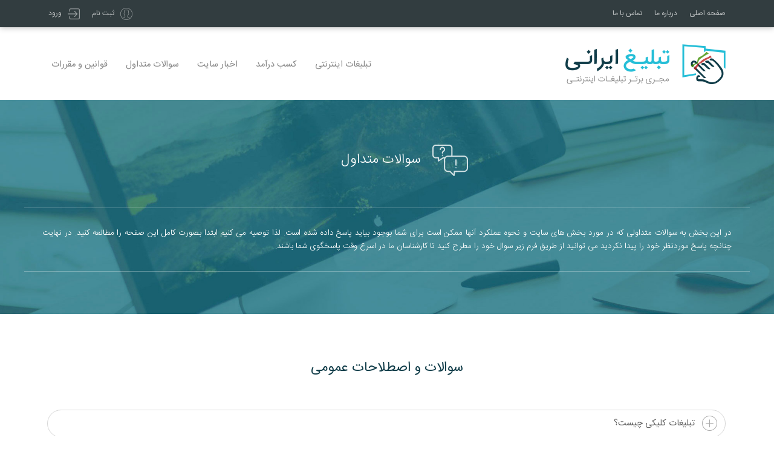

--- FILE ---
content_type: text/html; charset=UTF-8
request_url: https://tabligheirani.ir/faq/
body_size: 7929
content:
<!doctype html>
<html lang="fa">

<head>
	<meta charset="utf-8">
	<meta name="viewport" content="width=device-width, initial-scale=1, maximum-scale=1, user-scalable=no">

	<link rel="stylesheet" href="/css/style-site.css" type="text/css" media="all">

	<script src="/js/jquery.js"></script>
	<script type="text/javascript">
		$(document).ready(function() {

			$(".top-menu-icon").click(function() {
				$(".top-menu-list").slideToggle("slow");
				$(".top-menu-mini-back").toggle();
			});
			$(".top-menu-mini-back").click(function() {
				$(".top-menu-list").slideToggle("slow");
				$(".top-menu-mini-back").toggle();
			});

		});
	</script>
<title>تبلیغ ایرانی | سوالات متداول</title>
<meta name="description" content="پاسخ سوالات شما پیرامون کار با سیستم تبلیغات کلیکی تبلیغ ایرانی در بخش سوالات متداول قرار گرفته است">
<meta name="robots" content="noodp">
<link rel="canonical" href="https://tabligheirani.ir/faq/">
<meta property="og:locale" content="fa_IR">
<meta property="og:type" content="article">
<meta property="og:title" content="تبلیغ ایرانی | سوالات متداول">
<meta property="og:description" content="پاسخ سوالات شما پیرامون کار با سیستم تبلیغات کلیکی تبلیغ ایرانی در بخش سوالات متداول قرار گرفته است">
<meta property="og:url" content="https://tabligheirani.ir/faq/">
<meta property="og:site_name" content="تبلیغ ایرانی">
<meta name="twitter:card" content="summary">
<meta name="twitter:description" content="پاسخ سوالات شما پیرامون کار با سیستم تبلیغات کلیکی تبلیغ ایرانی در بخش سوالات متداول قرار گرفته است">
<meta name="twitter:title" content="تبلیغ ایرانی | سوالات متداول">

<script src="/js/jquery.collapsible.min.js"></script>
<script type="text/javascript">
$(document).ready(function(){
	$('#collapsible1').collapsible('accordion-open', {
		contentOpen: -1
	});
	$('#collapsible2').collapsible('accordion-open', {
		contentOpen: -1
	});
	$('#collapsible3').collapsible('accordion-open', {
		contentOpen: -1
	});
	$('#collapsible4').collapsible('accordion-open', {
		contentOpen: -1
	});
});
</script>

</head>

<body>
<div style="display:none;">
<h1>سوالات متداول</h1>
<h2>مشاوره تخصصی</h2> روش های کسب درآمد <h2>دیجیتال مارکتینگ</h2> با امکان <h2>پاسخ به پرسش های تبلیغاتی</h2>
<h3><b>سوالات و پاسخ ها</b> , <b>ارتباط با ما</b> , <b>کسب درآمد چگونه است</b>  ثبت آگهی جدید</h3> , <h3>پشتیبانی تبلیغات</h3> , <h3><b>تبلیغات کلیکی</b> سوالات و انتقادات خود را برای ما مطرح کنید</h3>
</div>

<div class="top-menu-mini text9">
    <div class="top-menu-icon">سایر بخش ها</div>
    <div class="top-menu-list">
        <a href="/">صفحه اصلی</a>
        <a href="/advertiser">تبلیغات اینترنتی</a>
        <a href="/publisher">کسب درآمد</a>
        <a href="/about">درباره ما</a>
        <a href="/news">اخبار سایت</a>
        <a href="/banners">استاندارد بنرها</a>
        <a href="/faq">سوالات متداول</a>
        <a href="/order">سفارش طراحی</a>
        <a href="/rules">قوانین و مقررات</a>
        <a href="/contact">تماس با ما</a>
                    <a href="/login">ورود</a>
            <a href="/register">ثبت نام</a>
            </div>
</div>
<div class="top-menu-mini-back"></div>

<div class="top-menu">
    <div class="div0">

        <div class="top-menu-c2 text1">
                            <a href="/login" class="top-login">ورود</a>
                <a href="/register" class="top-register">ثبت نام</a>
                    </div>

        <div class="top-menu-c1 text1">
            <a href="/">صفحه اصلی</a>
            <a href="/about">درباره ما</a>
            <a href="/contact">تماس با ما</a>
        </div>

    </div>
</div>

<div class="top-header">
    <div class="div0">

        <div class="top-header-logo"><a href="/"><img src="/images/logo.png" width="285" height="87" border="0" alt="تبلیغ ایرانی"></a></div>
        <div class="menu text2">
            <a href="/advertiser" class="hvr-underline-from-right">تبلیغات اینترنتی</a>
            <a href="/publisher" class="hvr-underline-from-right">کسب درآمد</a>
            <a href="/news" class="hvr-underline-from-right">اخبار سایت</a>
            <a href="/faq" class="hvr-underline-from-right">سوالات متداول</a>
            <a href="/rules" class="hvr-underline-from-right">قوانین و مقررات</a>
        </div>

    </div>
</div>
<div class="mid-image3">
<div class="div0">

<div class="b16-5 text13">سوالات متداول</div>
<div class="b17-1 text14" style="margin-bottom:70px;">
در این بخش به سوالات متداولی که در مورد بخش های سایت و نحوه عملکرد آنها ممکن است برای شما بوجود بیاید پاسخ داده شده است. لذا توصیه می کنیم ابتدا بصورت کامل این صفحه را مطالعه کنید. در نهایت چنانچه پاسخ موردنظر خود را پیدا نکردید می توانید از طریق فرم زیر سوال خود را مطرح کنید تا کارشناسان ما در اسرع وقت پاسخگوی شما باشند.
</div>

</div>
</div>

<div class="content-page">
<div class="div0">

<div class="block-7">
<div class="b1 text3" style="margin:40px 0;">سوالات و اصطلاحات عمومی</div>

<div id="collapsible1">
<div><div class="b-close">تبلیغات کلیکی چیست؟</div></div>
<div class="b22 text4">
تبلیغات کلیکی (PPC) یکی از روش های متداول برای تبلیغات اینترنتی است که در آن هزینه ها بر اساس تعداد کلیک های انجام شده بر روی تبلیغات محاسبه می شود و بابت اجاره جایگاه یا تعداد نمایش هزینه ای برای آگهی دهنده محاسبه نمی شود.
</div>

<div><div class="b-close">منظور از آگهی دهنده و نمایش دهنده چه کسانی هستند؟</div></div>
<div class="b22 text4">
<b>آگهی دهنده</b> ، سازمان یا موسسه یا فردی است که به منظور برند سازی ، بالا بردن ترافیک و جذب مخاطبان سایت ، فروش محصول یا خدمات و ... تمایل دارد اقدام به درج تبلیغ کند. اجرای تبلیغات به روش کلیکی برای آگهی دهنده بسیار موثرتر و به همراه بازخورد بهتر و همچنین با هزینه بسیار کمتر نسبت به سایر روش های تبلیغاتی بنری خواهد بود. ضمنا برای اجرای تبلیغات نیز می توان انعطاف زیادی داشت و تبلیغات را با هدفمندی های خاصی نمایش داد که در سایر روش های تبلیغاتی امکان پذیر نیست.
<br><br>
<b>نمایش دهنده</b> فردی است که مدیریت سایت اینترنتی را بر عهده دارد و بر اساس جایگاه های نمایش تبلیغات در سایت خود اقدام به درج کد نمایش تبلیغات نموده و بر اساس تعداد کلیک های صحیح انجام شده بر روی تبلیغات درآمد مشخصی را کسب می کند. مزایای استفاده از تبلیغات کلیکی برای نمایش دهندگان این هست که تبلیغات متنوع بوده و با هر بار رفرش صفحه بنر های جدیدی به مخاطب سایت نمایش داده شده و علاوه بر افزایش احتمال انجام کلیک های بیشتر ، باعث کسب اعتبار در بین رقبا برای  جذب تبلیغات می گردد. 
</div>

<div><div class="b-close">هدفمندی چیست؟</div></div>
<div class="b22 text4">
هدفمندی یکی از اصول افزایش اثربخشی در تبلیغات است. هر برندی برای تبلیغات خود، قسمتی از بازار را هدف می‌گیرد. اما نکته اصلی این است که تبلیغات دقیقاً در همان بخش از بازار عرضه شود. در تبلیغاتی که با هدف ایجاد یک تاثیر خاص در مخاطب راه‌اندازی می‌شود، مخاطبان وب‌سایت‌های نمایش‌دهنده از خود وب‌سایت اهمیت بیشتری دارند. لذا با اعمال هدفمندی ، از بین همه مخاطبان فقط بخش موردنظر انتخاب خواهند شد.
</div>

<div><div class="b-close">بودجه روزانه چیست؟</div></div>
<div class="b22 text4">
بودجه روزانه در حقیقت همان تعداد کلیک های روزانه هستند که آگهی دهنده بسته به مدت زمان دلخواه برای اجرای تبلیغات آن را تعیین می کند. به عنوان مثال حداقل بودجه روزانه قابل انتخاب 100 کلیک
می تواند باشد بدین معنی که پس از انجام 100 کلیک در روز جاری ، نمایش آگهی متوقف شده و مابقی بودجه آگهی به روز بعد منتقل می شود تا در نهایت کل بودجه به اتمام برسد.
</div>

</div>

</div>

<div class="sp1">
<div class="sp2"></div>
</div>

<div class="block-7">
<div class="b1 text3" style="margin:40px 0;">سوالات مربوط به آگهی دهندگان</div>

<div id="collapsible2">
<div><div class="b-close">برای درج آگهی در شبکه تبلیغ ایرانی چه کاری باید انجام داد؟</div></div>
<div class="b22 text4">
جهت درج آگهی ابتدا باید در سایت عضو شوید. پس از ورود به بخش کاربری در قسمت <b>ثبت آگهی جدید</b> باید مشخصات آگهی خودتون رو شامل بودجه تبلیغ ، نام و فایل های آگهی ارسال کنید. پس از تایید آگهی شما
 توسط بخش فنی ، با توجه به بودجه آگهی ، هزینه موردنظر رو از طریق گزینه <b>شارژ آگهی</b> پرداخت کنید. سپس آگهی شما بصورت خودکار فعال شده و می تونید آگهی خودتون رو از بخش تنظیمات در صفحه لیست آگهی ها مدیریت کنید.
</div>

<div><div class="b-close">قصد درج آگهی در شبکه را دارم. برای هر آگهی چه امکاناتی درنظر گرفته شده است؟</div></div>
<div class="b22 text4">
شما می توانید تبلیغات خود را طبق دسته بندی موضوعی موردنیاز خود بصورت هدفمند 
و در سایت های مرتبط با موضوع فعالیت نمایش دهید. در شبکه تبلیغ ایرانی آسوده 
خاطر خواهید بود کلیک های تکراری و تقلب برای آگهی شما محاسبه نمی شود و شما به 
مشتریان واقعی دست می یابید. گزارش آماری شفاف و دقیقی از تعداد کلیک های 
انجام شده ، بودجه روزانه ، مشخصات بنر های کلیک شده ، سایت های مرجع و ... به تفکیک 
هر آگهی به شما ارائه می شود. همچنین امکان نمایش آگهی در ساعات شبانه روز و روزهای
 هفته به طور خاص نیز تعبیه شده است. این امکان نیز برای شما فراهم شده تا آگهی 
 خود را تنها در سایت های پر بازدید و یا کم بازدید نمایش دهید. می توانید بسته به نیازتان و در زمان های مختلف بودجه روزانه آگهی خود را تغییر دهید. آگهی های شما در ابعاد استاندارد در 6 سایز قابل نمایش است.
</div>

<div><div class="b-close">می خواهم آگهی من فقط در سایت های خبری نمایش داده شود و دیگر سایت ها با موضوعات متفرقه آگهی من را نمایش ندهند. راه حل شما چیست؟</div></div>
<div class="b22 text4">
در شبکه تبلیغ ایرانی سایت ها با توجه به موضوع و زمینه فعالیت دسته بندی شده اند لذا شما به عنوان آگهی دهنده جهت عدم نمایش آگهی های خود در دسته بندی خاص می توانید به بخش تنظیمات آگهی مراجعه کرده و دسته بندی های مورد نظر خود را جهت نمایش در سایت های زیر مجموعه انتخاب کنید.
</div>

<div><div class="b-close">چطور می توانم از درآمد حاصل از سایت های خودم برای نمایش آگهی استفاده کنم؟</div></div>
<div class="b22 text4">
ابتدا آگهی خودتون رو در سایت ثبت کنید . پس از تایید آگهی توسط مدیریت ، در گزینه شارژ آگهی، آگهی خود را از طریق موجودی فعلی شارژ کنید تا آگهی بصورت خودکار فعال شود.
</div>

<div><div class="b-close">امکان ویرایش فایل های بنر آگهی و افزودن بنر های جدید پس از فعال شدن آگهی وجود دارد؟</div></div>
<div class="b22 text4">
بله از بخش تنظیمات آگهی می تونید بنر های جدید خودتون رو آپلود کرده تا پس از تایید بخش فنی در آگهی شما جایگزین شوند.
</div>

<div><div class="b-close">آیا می توان پس از ثبت آگهی جدید برخی امکانات انتخاب شده برای آگهی رو حذف و یا اضافه کنیم؟</div></div>
<div class="b22 text4">
بله در بخش تنظیمات آگهی می تونید برخی مشخصات آگهی شامل بودجه روزانه آگهی ، وضعیت نمایش آگهی ، انتخاب دسته بندی موضوعی نمایش آگهی ، نمایش آگهی در ساعات و روزهای هفته و عدم نمایش در سایت های کم بازدید رو در هر زمان دلخواه ویرایش کرده و سپس هزینه هر کلیک بر اساس امکانات مورد استفاده محاسبه خواهد شد.
</div>

<div><div class="b-close">چطور می توان از صحت انجام کلیک ها مطمئن بود؟</div></div>
<div class="b22 text4">
بواسطه تجربه و تجزیه و تحلیل های آماری طبق الگوریتم های هوش مصنوعی که توسط متخصصان ما اجرا شده است امکان انجام هرگونه تقلب با نظارت های مستمر بخش فنی سایت تقریبا غیر ممکن می باشد.
 همچنین از طریق فعال کردن و پیگیری کدهای مربوط به سرویس آماری گوگل (گوگل آنالیتیک) در بخش تنظیمات آگهی می توانید از صحت و کیفیت کلیک های انجام شده
برای آگهی اطمینان حاصل کنید.  البته این امکان همواره برای شما وجود خواهد داشت که در صورت مشاهده هر گونه مشکل ، گزارش خودتون رو برای ما ارسال کنید تا در صورت تایید ، هزینه 
کسر شده از آگهی به شما بازگردانده شود. </div>

</div>

</div>

<div class="sp1">
<div class="sp2"></div>
</div>

<div class="block-7">
<div class="b1 text3" style="margin:40px 0;">سوالات مربوط به نمایش دهندگان</div>

<div id="collapsible3">
<div><div class="b-close">برای کسب درآمد از طریق شبکه تبلیغ ایرانی چه کاری باید انجام داد؟</div></div>
<div class="b22 text4">
جهت کسب درآمد ابتدا باید در سایت عضو شوید. پس از ورود به بخش کاربری در قسمت <b>ثبت سایت جدید</b> سایت های خودتون رو ثبت کنید . پس از تایید سایت شما می تونید کد نمایش تبلیغات رو دریافت کرده
 و در قالب سایت خودتون در محل مناسب درج کنید. همچنین می تونید جهت تنظیم نحوه نمایش آگهی ها به بخش <b>تنظیمات</b> مراجعه کنید.
</div>

<div><div class="b-close">کد نمایش تبلیغات رو در کجا باید درج کرد؟</div></div>
<div class="b22 text4">
هر قالب سایت یا وبلاگ به شکل خاصی طراحی شده است و معمولا جایگاه های خاصی هم برای نمایش تبلیغات درنظر گرفته شده است. چنانچه شما با زبان های برنامه نویسی مانند html آشنایی دارید
می تونید کد نمایش تبلیغات رو از بخش مربوطه دریافت کرده و در قسمت مشخصی در قالب سایت درج کنید. همچنین چنانچه از طریق پلاگین های سیستم مدیریت محتوا نظیر وردپرس اقدام به درج کد نمایش تبلیغات می کنید
توجه داشته باشید برخی پلاگین ها تغییراتی در کد نمایش تبلیغات ایجاد می کنند که باعث از کار افتادن کد و عدم نمایش تبلیغات می شوند. 
چنین اختلال هایی برخی موارد در سرویس های هاستینگ ابری با تغییر کدهای جاوا اسکریپت نیز ممکن هست بوجود بیاید که در صورت لزوم می تونید از یک برنامه نویس مشورت بگیرید و یا مستقیما با بخش فنی ما در ارتباط باشید.</div>

<div><div class="b-close">چرا برخی سایت ها تایید نمی شوند؟</div></div>
<div class="b22 text4">
با توجه به سیاست های کلی مدیران شبکه جهت افزایش بازخود تبلیغات همه سایت ها مورد تایید نیستند. به عنوان مثال سایت های زیر مورد تایید قرار نمی گیرند :
سایت ها و وبلاگ های بدون محتوا با قالب های نامناسب و غیر فارسی ، سایت های فروش فیلتر شکن ، فروش محصولات و انتشار محتوای جنسی ، چت روم ، لینک باکس ، تبادل بنر ، سیستم های افزایش بازدید و کسب درآمد مشابه فعالیت ، محتوای غیر مجاز نظیر تصاویر مستهجن ، فیلم ها و موسیقی خارجی و غیر مجاز ، سایتها و وبلاگ های کم بازدید .
همچنین جهت بررسی بیشتر می تونید با ارسال پیام در بخش پشتیبانی از علت عدم تایید سایت نیز مطلع بشید تا در صورت لزوم مشکل مربوطه رو رفع کرده و بتونید در شبکه به عنوان نمایش دهنده فعالیت کنید.
</div>

<div><div class="b-close">برخی آگهی ها با موضوع سایت من همخوانی ندارد و نمی خواهم آنها را در سایتم نمایش دهم. راهی هست؟</div></div>
<div class="b22 text4">
بله شما می توانید در قسمت تنظیمات سایت خود آگهی های موردنظر را فیلتر کنید تا این آگهی ها در سایت شما نمایش داده نشود.
</div>

<div><div class="b-close">هیچ آگهی در سایت من نمایش داده نمی شود و تنها در فضای نمایش آگهی نوشته شده "جهت نمایش آگهی ابتدا در بخش تنظیمات سایت، موضوع و زمینه فعالیت سایت خود را مشخص کنید" مشکل کجاست؟</div></div>
<div class="b22 text4">
در شبکه تبلیغ ایرانی آگهی ها در دسته بندی ها و موضوعات گوناگونی هستند و لذا جهت نمایش آگهی ها ابتدا باید در بخش تنظیمات سایت خود دسته بندی موضوعی سایت خود را انتخاب و سپس دکمه ذخیره را بزنید. در غیر این صورت سایت شما دسته بندی نشده و آگهی نمایش داده نمی شود.
</div>

<div><div class="b-close">من چندین وب سایت دارم که می خواهم در آنها کد تبلیغات را درج کنم. آیا برای هر سایت خودم باید کد نمایش جداگانه بگیرم؟</div></div>
<div class="b22 text4">
بله هر سایت یا وبلاگی را که می خواهید از آن درآمد کسب کنید باید ابتدا در قسمت سایت های من ، لینک خود را اضافه کنید تا توسط مدیران شبکه بررسی و سپس به مجموعه سایت ها افزوده گردد. در غیر این صورت استفاده از یک کد برای دیگر سایت ها و وبلاگ ها به نوعی تخلف محسوب شده و کد مورد نظر غیرفعال و حساب شما مسدود می گردد.
</div>

<div><div class="b-close">آیا همه کلیک هایی که بر روی بنرها انجام می شود پذیرفته می شوند؟</div></div>
<div class="b22 text4">
در سیستم تبلیغات کلیکی جهت جلوگیری از برخی سوء استفاده های احتمالی محدودیت هایی در نظر گرفته شده است ، برخی از این موارد عبارتند از : زمانی که یک نفر بر روی یک بنر، دو یا چند بار کلیک کند تنها اولین کلیک آن فرد در هر روز (24 ساعت) در سیستم به عنوان کلیک قابل پرداخت محاسبه می گردد و بقیه کلیک ها تکراری بوده و قابل پرداخت نیستند. همچنین روش هایی جهت جلوگیری از تقلب نیز بصورت پیشرفته در سیستم پیش بینی شده است.
</div>

<div><div class="b-close">درآمد هر کلیک برای سایت های نمایش دهنده چقدر است؟</div></div>
<div class="b22 text4">
در حال حاضر درآمد حاصل از انجام هر کلیک صحیح بصورت پایه برای سایت ها با رتبه الکسا کمتر 500 ایران مبلغ 140 تومان ، سایت ها با رتبه الکسا کمتر از 2,000 ایران مبلغ 100 تومان ، سایت ها با رتبه الکسا کمتر از 5,000 ایران مبلغ 80 تومان و برای سایر سایت ها مبلغ 70 تومان درنظر گرفته می شود. همچنین در صورت استفاده آگهی از انواع هدفمندی ها بابت هر نوع هدفمندی نیز 10 تومان به درآمد سایت افزوده می شود.
</div>

<div><div class="b-close">کلیک های انجام شده امروز در سایت محاسبه نشده و در بخش سایت های من تعداد آنها نمایش داده نمی شود. مشکلی وجود دارد؟</div></div>
<div class="b22 text4">
کلیه کلیک های روز جاری در حال پردازش می باشد و 24 ساعت بعد در حساب شما درج می شود. لذا شما می توانید آمار لحظه ای کلیک های خود را در بخش آمار روزانه هر سایت با گزارش آی پی و تاریخ انجام کلیک و لینک ارجاع دهنده مشاهده کنید (گزارش آماری بصورت کلی در بخش سایت های من با 24 ساعت تاخیر نمایش داده می شود) .
</div>

<div><div class="b-close">واریز درآمدها به چه صورت هست؟</div></div>
<div class="b22 text4">
مجموع مبلغ درآمد سایت های شما در اولین روز هر ماه شمسی بصورت صورتحساب صادر و به موجودی شما افزوده می شود. پس از صدور صورتحساب ماهانه چنانچه مبلغ موجودی شما بیشتر از 50.000 تومان باشد می توانید درخواست واریز خودتون رو از طریق بخش صورتحساب ها ارسال کنید تا طی 24 ساعت در اولین روز کاری بعد واریز به حساب شما انجام شود.
</div>

<div><div class="b-close">در حال حاضر 2 سایت دارم که مجموع درآمد آنها تا کنون 2,560 تومان بوده ولی موجودی من 1,200 تومان نمایش داده می شود. علت چیست؟</div></div>
<div class="b22 text4">
درآمد شما با موجودی شما متفاوت هست. مبلغ درآمدی که در بخش سایت های من به شما نمایش داده می شود صرفا گزارش میزان درآمد سال جاری برای سایت های شماست. 
اما موجودی شما که در بخش امور مالی نمایش داده می شود صورتحساب درآمد ماهانه سایت های شماست .
</div>

</div>

</div>

<div class="sp1">
<div class="sp2"></div>
</div>

<div class="block-7">
<div class="b1 text3" style="margin:40px 0;">سوالات مربوط به امور مالی</div>

<div id="collapsible4">
<div><div class="b-close">موجودی من 7,500 تومان می باشد. از چه زمانی می تونم درخواست واریز به حساب بانکی خودم رو بدم؟</div></div>
<div class="b22 text4">
در حال حاضر حداقل مبلغ قابل برداشت توسط کاربران 20,000 تومان درنظر گرفته شده است یعنی تا زمانیکه موجودی حساب کاربری شما به 50,000 تومان نرسیده باشه نمی تونید درخواست واریز بدید. پس از اینکه موجودی شما به حدنصاب رسید می تونید از طریق بخش صورتحساب ها درخواست واریز خودتون رو برای ما ارسال کنید تا هزینه موردنظر به حساب بانکی شما منتقل بشه. زمانبندی انجام واریز ها نیز در اولین روز کاری بعد از ارسال درخواست شما خواهد بود.
</div>

<div><div class="b-close">شماره شبا چیست و چه کاربردی دارد؟</div></div>
<div class="b22 text4">
شماره شبا ، شناسه بانکی برای شماره حساب های یکپارچه شده در سیستم بانکی کشور است که از طریق آن می توان بدون کارمزد نسبت به انتقال وجه به شماره حساب افراد موردنظر بصورت بین بانکی اقدام کرد. جهت دریافت شماره شبا کافی است به شعب بانک ها و یا وب سایت اینترنتی بانک موردنظر مراجعه کرده و شماره شبا را از روی شماره حساب موردنظر تبدیل کرده و در قسمت تنظیمات کاربری درج کنید.</div>

</div>

</div>

<div class="sp1">
<div class="sp2"></div>
</div>

<div class="block-7">
<div class="b1 text3" style="margin:40px 0;">طرح سوال جدید</div>

<div id="collapsible4">
<div class="b2 text4">
چنانچه پاسخ سوال خود را در بخش بالا پیدا نکردید می توانید از طریق فرم زیر سوال خود را برای ما مطرح کنید تا کارشناسان ما در اسرع وقت پاسخگوی شما باشند.
</div>

</div>

</div>

<form action="/contact" method="post">

<div class="form-block0">
<div class="form-block1 text4">نام و نام خانوادگی</div>
<input type="text" name="Name" class="intext1 intext-icon5" value="" style="text-align:right; direction:rtl; border:1px solid #d6d6d6;">
</div>

<div class="form-block0">
<div class="form-block1 text4">آدرس ایمیل</div>
<input type="text" name="Email" class="intext1 intext-icon7" value="" style="font-family: IRANSansEN,Tahoma; border:1px solid #d6d6d6;">
</div>

<div class="form-block0">
<div class="form-block1 text4">شماره تماس</div>
<input type="text" name="Tel" class="intext1 intext-icon8" value="" maxlength="20" style="border:1px solid #d6d6d6;">
</div>

<div class="form-block0">
<div class="form-block1 text4">موضوع پیام</div>
<input type="text" name="Title" class="intext1 intext-icon6" value="" style="text-align:right; direction:rtl;border:1px solid #d6d6d6;">
</div>

<div class="form-block0">
<div class="form-block1 text4">شرح پیام</div>
<textarea name="Text" class="intext2" style="border:1px solid #d6d6d6;"></textarea>
</div>

<div class="form-block0">
<div class="form-block1 text4">کد امنیتی را وارد کنید</div>
<input type="text" name="SecurityCode" class="intext10 intext-icon6" maxlength="5" style="font-family: IRANSansEN,Tahoma;border:1px solid #d6d6d6;">
<img src="/classes/captcha.php" class="captcha">
</div>

<div class="form-block4" style="padding-bottom:80px;">
<input type="submit" name="submit" class="btn32-in" value="ارسال">
</div>

</form>



</div>
</div>

<div class="footer">
	<div class="div0">

		<div class="block-4 ft3">
			<div class="ft-menu text9">
				<a href="/" class="hvr-underline-from-right2">صفحه اصلی</a>
				<a href="/about" class="hvr-underline-from-right2">درباره ما</a>
				<a href="/news" class="hvr-underline-from-right2">اخبار سایت</a>
				<a href="/rules" class="hvr-underline-from-right2">قوانین و مقررات</a>
				<a href="/contact" class="hvr-underline-from-right2">تماس با ما</a>
			</div>
			<div class="ft-menu text9">
				<a href="/advertiser" class="hvr-underline-from-right2">تبلیغات اینترنتی</a>
				<a href="/publisher" class="hvr-underline-from-right2">کسب درآمد</a>
				<a href="/banners" class="hvr-underline-from-right2">استاندارد بنرها</a>
				<a href="/faq" class="hvr-underline-from-right2">سوالات متداول</a>
				<a href="/order" class="hvr-underline-from-right2">سفارش طراحی</a>
			</div>
		</div>

		<div class="block-4 ft2">
			<div class="b11"></div>
			<div class="b12 text8">
				جهت دریافت تخفیف های ویژه و مقالات آموزشی می توانید در خبرنامه ما عضو شوید :
			</div>
			<form action="/newsletter" method="post">
				<input type="text" name="Email" class="intext3" placeholder="آدرس ایمیل">
				<div style="width:100%; padding:15px 0; float:right;">
					<input type="submit" name="submit" class="btn3-in" value="عضویت در خبرنامه">
				</div>
			</form>
		</div>

		<div class="block-4 ft1">
			<div style="width:100%; float:right; height:20px;"></div>
			<div class="b10"></div>
			<div class="b9 text7" style="line-height:50px;">info@tabligheirani.ir</div>
		</div>

	</div>
</div>

<div class="footer2">
	<div class="div0">

		<div class="block-5"></div>
		<div class="block-6 text10">کلیه حقوق مادی ، معنوی و نرم افزاری این سایت برای <a href="/">تبلیغ ایرانی</a> محفوظ است.<br>
			&copy; 1403 TabligheIrani.ir</div>

	</div>
</div>

<!-- <script type="text/javascript">
var _gaq = _gaq || [];
_gaq.push(['_setAccount', 'UA-9197885-6']);
_gaq.push(['_trackPageview']);
(function(){
	var ga = document.createElement('script'); ga.type = 'text/javascript'; ga.async = true;
	ga.src = ('https:' == document.location.protocol ? 'https://ssl' : 'http://www') + '.google-analytics.com/ga.js';
	var s = document.getElementsByTagName('script')[0]; s.parentNode.insertBefore(ga, s);
})();
</script> -->

</body>

</html>

--- FILE ---
content_type: text/css
request_url: https://tabligheirani.ir/css/style-site.css
body_size: 6190
content:
html {
	height: 100%;
}
body {
	background: #fff;
	margin: 0 0 0 0;
	padding: 0 0 0 0;
	font-family: IRANSans, Tahoma;
	height: 100%;
}
a,
a:hover {
	text-decoration: none; /*-webkit-transition:all 0.3s; -moz-transition:all 0.3s; transition:all 0.3s;*/
}
ul,
li {
	padding: 0px;
	margin: 0px;
}
:focus {
	outline: none !important;
}

@font-face {
	font-family: IRANSans;
	font-style: normal;
	font-weight: normal;
	src: url("../fonts/IRANSansWeb.eot");
	src: url("../fonts/IRANSansWeb.eot?#iefix") format("embedded-opentype"),
		/* IE6-8 */ url("../fonts/IRANSansWeb.woff2") format("woff2"),
		/* FF39+,Chrome36+, Opera24+*/ url("../fonts/IRANSansWeb.woff")
			format("woff"),
		/* FF3.6+, IE9, Chrome6+, Saf5.1+*/ url("../fonts/IRANSansWeb.ttf")
			format("truetype");
}
@font-face {
	font-family: IRANSans;
	font-style: normal;
	font-weight: bold;
	src: url("../fonts/IRANSansWeb_Bold.eot");
	src: url("../fonts/IRANSansWeb_Bold.eot?#iefix") format("embedded-opentype"),
		/* IE6-8 */ url("../fonts/IRANSansWeb_Bold.woff2") format("woff2"),
		/* FF39+,Chrome36+, Opera24+*/ url("../fonts/IRANSansWeb_Bold.woff")
			format("woff"),
		/* FF3.6+, IE9, Chrome6+, Saf5.1+*/ url("../fonts/IRANSansWeb_Bold.ttf")
			format("truetype");
}
@font-face {
	font-family: IRANSans;
	font-style: normal;
	font-weight: 100;
	src: url("../fonts/IRANSansWeb_Light.eot");
	src: url("../fonts/IRANSansWeb_Light.eot?#iefix") format("embedded-opentype"),
		/* IE6-8 */ url("../fonts/IRANSansWeb_Light.woff2") format("woff2"),
		/* FF39+,Chrome36+, Opera24+*/ url("../fonts/IRANSansWeb_Light.woff")
			format("woff"),
		/* FF3.6+, IE9, Chrome6+, Saf5.1+*/ url("../fonts/IRANSansWeb_Light.ttf")
			format("truetype");
}
@font-face {
	font-family: IRANSansEN;
	font-style: normal;
	font-weight: normal;
	src: url("../fonts/IRANSansWeb-en.eot");
	src: url("../fonts/IRANSansWeb-en.eot?#iefix") format("embedded-opentype"),
		/* IE6-8 */ url("../fonts/IRANSansWeb-en.woff2") format("woff2"),
		/* FF39+,Chrome36+, Opera24+*/ url("../fonts/IRANSansWeb-en.woff")
			format("woff"),
		/* FF3.6+, IE9, Chrome6+, Saf5.1+*/ url("../fonts/IRANSansWeb-en.ttf")
			format("truetype");
}

.text1,
.text1 a {
	font-size: 9pt;
	color: rgba(255, 255, 255, 0.7);
}
.text1 a:hover {
	color: rgba(255, 255, 255, 1);
}
.text2,
.text2 a {
	font-size: 11pt;
	color: #888;
}
.text2 a:hover {
	color: #ec6730;
}
.text3 {
	font-size: 17pt;
	color: #113d49;
}
.text4,
.text4 a {
	font-size: 10pt;
	color: #939393;
}
.text4 a:hover {
	font-size: 10pt;
	color: #6e6e6e;
}
.text5 {
	font-size: 11pt;
	color: #6e6e6e;
}
.text6 {
	font-size: 18pt;
	color: #fff;
}
.text60 {
	font-size: 26pt;
	color: #fff;
}
.text7 {
	font-size: 11pt;
	color: #fff;
	font-weight: 100;
}
.text8 {
	font-size: 10pt;
	color: #fff;
	font-weight: 100;
}
.text9,
.text9 a {
	font-size: 10pt;
	color: #fff;
	font-weight: 100;
}
.text9 a:hover {
	color: #ec6730;
}
.text10,
.text10 a {
	font-size: 9pt;
	color: #939393;
	font-weight: 100;
}
.text10 a {
	color: #6e6e6e;
	font-weight: normal;
}
.text10 a:hover {
	color: #000;
	font-weight: normal;
}
.text11,
.text11 a {
	font-size: 14pt;
	color: #25bed7;
	font-weight: 100;
}
.text12,
.text12 a {
	font-size: 10pt;
	color: #ec6730;
}
.text13,
.text13 a {
	font-size: 17pt;
	color: #fff;
	font-weight: 100;
}
.text14,
.text14 a {
	font-size: 10pt;
	color: #fff;
	font-weight: 100;
}
.text15,
.text15 a {
	font-size: 14pt;
	color: #fff;
	font-weight: 100;
}
.text90,
.text90 a {
	font-size: 11pt;
	color: rgba(255, 255, 255, 1);
}
.text90 a:hover {
	color: rgba(255, 255, 255, 0.8);
}

.div0 {
	width: 1200px;
	margin: 0 auto;
}

.top-menu {
	width: 100%;
	height: 45px;
	position: fixed;
	right: 0;
	top: 0;
	margin: 0 0 10px 0;
	z-index: 5;
	background: #323d40;
	-webkit-box-shadow: 0px 0px 10px 0px rgba(0, 0, 0, 0.3);
	-moz-box-shadow: 0px 0px 10px 0px rgba(0, 0, 0, 0.3);
	box-shadow: 0px 0px 10px 0px rgba(0, 0, 0, 0.3);
}
.top-menu-c1 {
	width: auto;
	float: right;
	line-height: 45px;
	padding-right: 30px;
	direction: rtl;
}
.top-menu-c1 a {
	float: right;
	margin: 0 10px;
}
.top-menu-c2 {
	width: auto;
	float: left;
	line-height: 45px;
	padding-left: 30px;
	direction: rtl;
}
.top-login {
	width: auto;
	margin: 0 10px;
	padding: 0 30px 0 0;
	float: left;
	background: url("../images/header-icon-1.png") no-repeat center right;
}
.top-register {
	width: auto;
	margin: 0 10px;
	padding: 0 30px 0 0;
	float: left;
	background: url("../images/header-icon-2.png") no-repeat center right;
}

.top-header {
	width: 100%;
	height: 120px;
	float: right;
	overflow: hidden;
	margin-top: 45px;
}
.top-header-logo {
	width: auto;
	float: right;
	padding: 20px 30px 0 0;
}
.menu {
	width: auto;
	float: left;
	padding: 50px 0 0 30px;
}
.menu a {
	width: auto;
	float: right;
	margin: 0 15px;
	padding: 0 0 7px 0;
}

.top-image {
	width: 100%;
	float: right;
	height: 500px;
	background: url("../images/back1.jpg") no-repeat center;
	background-size: cover;
}
.title-1 {
	width: auto;
	padding: 10px 30px;
	float: right;
	margin: 190px 320px 10px 110px;
	background: rgba(0, 0, 0, 0.3);
	font-size: 30pt;
	color: #fff;
	font-weight: 100;
}
.title-2 {
	width: auto;
	padding: 10px 30px;
	float: left;
	margin: 0 110px 20px 180px;
	background: rgba(0, 0, 0, 0.3);
	font-size: 20pt;
	color: #fff;
	clear: both;
	font-weight: 100;
}

.hvr-underline-from-right {
	display: inline-block;
	vertical-align: middle;
	-webkit-transform: perspective(1px) translateZ(0);
	transform: perspective(1px) translateZ(0);
	box-shadow: 0 0 1px transparent;
	position: relative;
	overflow: hidden;
}
.hvr-underline-from-right:before {
	content: "";
	position: absolute;
	z-index: -1;
	left: 100%;
	right: 0;
	bottom: 0;
	background: #f08559;
	height: 3px;
	-webkit-transition-property: left;
	transition-property: left;
	-webkit-transition-duration: 0.3s;
	transition-duration: 0.3s;
	-webkit-transition-timing-function: ease-out;
	transition-timing-function: ease-out;
}
.hvr-underline-from-right:hover:before,
.hvr-underline-from-right:focus:before,
.hvr-underline-from-right:active:before {
	left: 0;
}

.hvr-underline-from-right2 {
	display: inline-block;
	vertical-align: middle;
	-webkit-transform: perspective(1px) translateZ(0);
	transform: perspective(1px) translateZ(0);
	box-shadow: 0 0 1px transparent;
	position: relative;
	overflow: hidden;
}
.hvr-underline-from-right2:before {
	content: "";
	position: absolute;
	z-index: -1;
	left: 100%;
	right: 20px;
	bottom: 3px;
	background: #b55f3b;
	height: 1px;
	-webkit-transition-property: left;
	transition-property: left;
	-webkit-transition-duration: 0.3s;
	transition-duration: 0.3s;
	-webkit-transition-timing-function: ease-out;
	transition-timing-function: ease-out;
}
.hvr-underline-from-right2:hover:before,
.hvr-underline-from-right2:focus:before,
.hvr-underline-from-right2:active:before {
	left: 0;
	right: 20px;
}

.hvr-underline-from-right3 {
	display: inline-block;
	vertical-align: middle;
	-webkit-transform: perspective(1px) translateZ(0);
	transform: perspective(1px) translateZ(0);
	box-shadow: 0 0 1px transparent;
	position: relative;
	overflow: hidden;
}
.hvr-underline-from-right3:before {
	content: "";
	position: absolute;
	z-index: -1;
	left: 100%;
	right: 0;
	bottom: 0;
	background: rgba(255, 255, 255, 0.5);
	height: 1px;
	-webkit-transition-property: left;
	transition-property: left;
	-webkit-transition-duration: 0.3s;
	transition-duration: 0.3s;
	-webkit-transition-timing-function: ease-out;
	transition-timing-function: ease-out;
}
.hvr-underline-from-right3:hover:before,
.hvr-underline-from-right3:focus:before,
.hvr-underline-from-right3:active:before {
	left: 0;
}

.content-page {
	width: 100%;
	float: right;
}

.block-1 {
	width: 50%;
	float: right;
	padding: 50px 0;
	text-align: center;
}
.block-2 {
	width: calc(50% - 60px);
	float: right;
	padding: 50px 30px 20px 30px;
}
.block-3 {
	width: calc(100% - 60px);
	float: right;
	padding: 50px 30px 20px 30px;
}
.block-4 {
	width: 340px;
	float: right;
	padding: 30px;
	direction: rtl;
}
.block-5 {
	width: 280px;
	height: 90px;
	float: left;
	margin: 0 30px 0 60px;
	background: url("../images/footer-pic.png") no-repeat;
}
.block-6 {
	width: auto;
	float: right;
	margin: 35px 40px 10px 30px;
	direction: rtl;
}
.block-7 {
	width: calc(100% - 60px);
	float: right;
	margin: 30px;
	direction: rtl;
}
.block-8 {
	width: calc(100% - 60px);
	float: right;
	margin: 30px;
	direction: rtl;
}

.b1 {
	width: 100%;
	float: right;
	margin: 20px 0;
	text-align: center;
	direction: rtl;
}
.b2 {
	width: 100%;
	float: right;
	margin: 20px 0;
	text-align: justify;
	direction: rtl;
}
.b3 {
	width: 100%;
	float: right;
	margin: 10px 0 30px 0;
	text-align: justify;
	direction: rtl;
}
.b4 {
	width: calc(100% - 120px);
	float: right;
	margin: 40px 60px;
	direction: rtl;
}
.b5 {
	width: 320px;
	padding: 210px 0 30px 0;
	float: right;
	text-align: center;
	background: rgba(0, 0, 0, 0.4) url("../images/icons20.png") no-repeat center
		50px;
	line-height: 50px;
	margin: 20px;
	-webkit-box-shadow: 0px 0px 10px 0px rgba(0, 0, 0, 0.3);
	-moz-box-shadow: 0px 0px 10px 0px rgba(0, 0, 0, 0.3);
	box-shadow: 0px 0px 10px 0px rgba(0, 0, 0, 0.3);
}
.b6 {
	width: 320px;
	padding: 210px 0 30px 0;
	float: right;
	text-align: center;
	background: rgba(0, 0, 0, 0.4) url("../images/icons19.png") no-repeat center
		50px;
	line-height: 50px;
	margin: 20px;
	-webkit-box-shadow: 0px 0px 10px 0px rgba(0, 0, 0, 0.3);
	-moz-box-shadow: 0px 0px 10px 0px rgba(0, 0, 0, 0.3);
	box-shadow: 0px 0px 10px 0px rgba(0, 0, 0, 0.3);
}
.b7 {
	width: 320px;
	padding: 210px 0 30px 0;
	float: right;
	text-align: center;
	background: rgba(0, 0, 0, 0.4) url("../images/icons18.png") no-repeat center
		50px;
	line-height: 50px;
	margin: 20px;
	-webkit-box-shadow: 0px 0px 10px 0px rgba(0, 0, 0, 0.3);
	-moz-box-shadow: 0px 0px 10px 0px rgba(0, 0, 0, 0.3);
	box-shadow: 0px 0px 10px 0px rgba(0, 0, 0, 0.3);
}
.b8 {
	width: 60px;
	height: 60px;
	background: url("../images/icon-footer-1.png") no-repeat top right;
	float: right;
}
.b9 {
	width: calc(100% - 80px);
	float: right;
	border-right: 2px solid #5b6466;
	padding: 0 18px 0 0;
	min-height: 50px;
}
.b10 {
	width: 60px;
	height: 60px;
	background: url("../images/icon-footer-2.png") no-repeat top right;
	float: right;
}
.b11 {
	width: 80px;
	height: 80px;
	background: url("../images/logo-footer.png") no-repeat top right;
	float: right;
}
.b12 {
	width: calc(100% - 80px);
	float: right;
}
.b13 {
	width: calc(50% - 62px);
	float: right;
	border: 1px solid #dcdcdc;
	margin: 15px;
	padding: 10px 10px 10px 20px;
}
.b14 {
	width: 90px;
	float: right;
	margin: 10px;
}
.b15 {
	width: calc(100% - 110px);
	float: right;
}
.b15 .text11 {
	clear: both;
	padding: 15px 0 0 0;
	float: right;
}
.b15 .text4 {
	clear: both;
	padding: 10px 0 0 0;
	float: right;
	text-align: justify;
	direction: rtl;
}
.b15 .text12 {
	clear: both;
	padding: 10px 0 10px 0;
	float: right;
}

.b16 {
	width: 200px;
	float: right;
	margin: 70px 0 50px 0;
	margin-right: calc(50% - 100px);
	background: rgba(0, 0, 0, 0.4);
	padding: 10px 0;
	text-align: center;
	-webkit-box-shadow: 0px 0px 10px 0px rgba(0, 0, 0, 0.3);
	-moz-box-shadow: 0px 0px 10px 0px rgba(0, 0, 0, 0.3);
	box-shadow: 0px 0px 10px 0px rgba(0, 0, 0, 0.3);
}
.b16-1 {
	width: 260px;
	float: right;
	margin: 70px 0 50px 0;
	margin-right: calc(50% - 130px);
	background: rgba(0, 0, 0, 0.4);
	padding: 10px 0;
	text-align: center;
	-webkit-box-shadow: 0px 0px 10px 0px rgba(0, 0, 0, 0.3);
	-moz-box-shadow: 0px 0px 10px 0px rgba(0, 0, 0, 0.3);
	box-shadow: 0px 0px 10px 0px rgba(0, 0, 0, 0.3);
}
.b16-2 {
	width: 180px;
	float: right;
	margin: 70px 0 50px 0;
	margin-right: calc(50% - 135px);
	background: url("../images/icons38.png") no-repeat top right;
	padding: 10px 80px 10px 10px;
	text-align: right;
}
.b16-3 {
	width: 180px;
	float: right;
	margin: 70px 0 50px 0;
	margin-right: calc(50% - 135px);
	background: url("../images/icons40.png") no-repeat top right;
	padding: 10px 80px 10px 10px;
	text-align: right;
}
.b16-4 {
	width: 180px;
	float: right;
	margin: 70px 0 50px 0;
	margin-right: calc(50% - 135px);
	background: url("../images/icons41.png") no-repeat top right;
	padding: 10px 80px 10px 10px;
	text-align: right;
}
.b16-5 {
	width: 180px;
	float: right;
	margin: 70px 0 50px 0;
	margin-right: calc(50% - 135px);
	background: url("../images/icons39.png") no-repeat top right;
	padding: 10px 80px 10px 10px;
	text-align: right;
}
.b16-6 {
	width: 180px;
	float: right;
	margin: 70px 0 50px 0;
	margin-right: calc(50% - 135px);
	background: url("../images/icons42.png") no-repeat top right;
	padding: 10px 80px 10px 10px;
	text-align: right;
}
.b16-7 {
	width: 180px;
	float: right;
	margin: 70px 0 50px 0;
	margin-right: calc(50% - 135px);
	background: url("../images/icons43.png") no-repeat top right;
	padding: 10px 80px 10px 10px;
	text-align: right;
}
.b16-8 {
	width: 180px;
	float: right;
	margin: 70px 0 50px 0;
	margin-right: calc(50% - 135px);
	background: url("../images/icons44.png") no-repeat top right;
	padding: 10px 80px 10px 10px;
	text-align: right;
}

.b17 {
	width: calc(100% - 60px);
	float: right;
	padding: 0 30px 30px 30px;
	margin: 0 0 30px 0;
	border-bottom: 1px solid rgba(255, 255, 255, 0.3);
	text-align: justify;
	direction: rtl;
}
.b17-1 {
	width: calc(100% - 60px);
	float: right;
	padding: 30px;
	margin: 0 0 30px 0;
	border-bottom: 1px solid rgba(255, 255, 255, 0.3);
	border-top: 1px solid rgba(255, 255, 255, 0.3);
	text-align: justify;
	direction: rtl;
}
.b18 {
	width: calc(100% - 60px);
	float: right;
	padding: 0 30px 30px 30px;
	text-align: justify;
	direction: rtl;
}
.b19 {
	width: calc(20% - 40px);
	float: right;
	padding: 10px;
	margin: 10px;
	text-align: center;
	direction: rtl;
	background: rgba(0, 0, 0, 0.4);
	-webkit-box-shadow: 0px 0px 10px 0px rgba(0, 0, 0, 0.3);
	-moz-box-shadow: 0px 0px 10px 0px rgba(0, 0, 0, 0.3);
	box-shadow: 0px 0px 10px 0px rgba(0, 0, 0, 0.3);
}
.b190 {
	width: calc(25% - 40px);
	float: right;
	padding: 20px 10px;
	margin: 10px;
	text-align: center;
	direction: rtl;
	background: rgba(0, 0, 0, 0.4);
	-webkit-box-shadow: 0px 0px 10px 0px rgba(0, 0, 0, 0.3);
	-moz-box-shadow: 0px 0px 10px 0px rgba(0, 0, 0, 0.3);
	box-shadow: 0px 0px 10px 0px rgba(0, 0, 0, 0.3);
}

.b191 {
	width: 100%;
	float: right;
	padding: 5px 0;
}
.b192 {
	width: 100%;
	float: right;
	padding: 5px 0;
	margin: 5px 0;
	border-radius: 22px;
	-moz-border-radius: 22px;
	-webkit-border-radius: 22px;
	background: #fff;
}
.b193 {
	width: 100%;
	float: right;
	padding: 5px 0;
	margin: 5px 0;
	border-radius: 22px;
	-moz-border-radius: 22px;
	-webkit-border-radius: 22px;
	background: #ec6730;
	font-size: 12pt;
	font-weight: normal;
}
.b194 {
	width: 100%;
	float: right;
	padding: 5px 0;
	margin: 5px 0;
	border-radius: 22px;
	-moz-border-radius: 22px;
	-webkit-border-radius: 22px;
	background: #25bed7;
	font-weight: normal;
}
.b195 {
	width: 100%;
	float: right;
	padding: 5px 0;
	margin: 5px 0;
	border: 1px solid #ec6730;
	border-radius: 22px;
	-moz-border-radius: 22px;
	-webkit-border-radius: 22px;
}

.b130 {
	width: calc(50% - 62px);
	float: right;
	background: #eaeaea;
	margin: 15px;
	padding: 10px 10px 10px 20px;
}
.b140 {
	width: 50px;
	float: right;
	margin: 10px 10px 10px 20px;
}
.b150 {
	width: calc(100% - 101px);
	float: right;
	border-right: 1px solid #cbcbcb;
	margin: 10px 0;
	padding-right: 20px;
}
.b150 .text11 {
	clear: both;
	padding: 0 0 0 0;
	float: right;
}
.b150 .text4 {
	clear: both;
	padding: 10px 0 0 0;
	float: right;
	text-align: justify;
	direction: rtl;
}

.b-close {
	width: calc(100% - 90px);
	-webkit-border-radius: 25px;
	-moz-border-radius: 25px;
	border-radius: 25px;
	background: #fff url("../images/b-close.png") no-repeat right 7px;
	padding: 10px 50px 10px 20px;
	font-size: 11pt;
	color: #636363;
	text-align: right;
	border: 1px solid #d6d6d6;
	-webkit-transition: all 0.3s;
	-moz-transition: all 0.3s;
	transition: all 0.3s;
	float: right;
	margin: 10px;
	direction: rtl;
	cursor: pointer;
}
.b-open {
	width: calc(100% - 90px);
	-webkit-border-radius: 25px;
	-moz-border-radius: 25px;
	border-radius: 25px;
	background: #ec6730 url("../images/b-open.png") no-repeat right 7px;
	padding: 10px 50px 10px 20px;
	font-size: 11pt;
	color: #fff;
	text-align: right;
	border: 1px solid #ec6730;
	-webkit-transition: all 0.3s;
	-moz-transition: all 0.3s;
	transition: all 0.3s;
	float: right;
	margin: 10px;
	direction: rtl;
	cursor: pointer;
}
.b22 {
	width: calc(100% - 40px);
	margin: 10px 20px 40px 20px;
	text-align: justify;
	direction: rtl;
	float: right;
	display: none;
}
.b-ar {
	width: calc(100% - 90px);
	-webkit-border-radius: 25px;
	-moz-border-radius: 25px;
	border-radius: 25px;
	background: #ec6730 url("../images/b-ar.png") no-repeat right 7px;
	padding: 10px 50px 10px 20px;
	font-size: 11pt;
	color: #fff;
	text-align: right;
	border: 1px solid #ec6730;
	-webkit-transition: all 0.3s;
	-moz-transition: all 0.3s;
	transition: all 0.3s;
	float: right;
	margin: 10px;
	direction: rtl;
	cursor: pointer;
}
.b55 {
	width: auto;
	float: right;
	margin: 0 10px;
	clear: both;
	direction: rtl;
	text-align: right;
	text-align: justify;
}

.feature1 {
	width: calc(50% - 40px);
	min-width: 200px;
	min-height: 30px;
	float: right;
	direction: rtl;
	text-align: right;
	padding: 5px 40px 0 0;
	margin: 0 0 10px 0;
}
.f1 {
	background: url("../images/icons4.png") no-repeat top right;
}
.f2 {
	background: url("../images/icons5.png") no-repeat top right;
}
.f3 {
	background: url("../images/icons6.png") no-repeat top right;
}
.f4 {
	background: url("../images/icons7.png") no-repeat top right;
}
.f5 {
	background: url("../images/icons8.png") no-repeat top right;
}
.f6 {
	background: url("../images/icons9.png") no-repeat top right;
}
.f7 {
	background: url("../images/icons15.png") no-repeat top right;
}
.f8 {
	background: url("../images/icons11.png") no-repeat top right;
}
.f9 {
	background: url("../images/icons16.png") no-repeat top right;
}
.f10 {
	background: url("../images/icons12.png") no-repeat top right;
}
.f11 {
	background: url("../images/icons17.png") no-repeat top right;
}
.f12 {
	background: url("../images/icons13.png") no-repeat top right;
}

.btn1 {
	width: 110px;
	height: 20px;
	display: table;
	padding: 10px 50px 11px 0;
	background: #fff url("../images/icons10.png") no-repeat 120px 8px;
	border: 1px solid #66d1e3;
	border-radius: 22px;
	-moz-border-radius: 22px;
	-webkit-border-radius: 22px;
	-webkit-transition: all 0.3s;
	-moz-transition: all 0.3s;
	transition: all 0.3s;
	margin: 0 auto;
	text-align: right;
	color: #25bed7;
	font-size: 10pt;
}
.btn1:hover {
	background: #25bed7 url("../images/icons10+.png") no-repeat 120px 8px;
	color: #fff;
}
.btn2 {
	width: 110px;
	height: 20px;
	display: table;
	padding: 10px 50px 11px 0;
	background: #fff url("../images/icons14.png") no-repeat 120px 8px;
	border: 1px solid #f08559;
	border-radius: 22px;
	-moz-border-radius: 22px;
	-webkit-border-radius: 22px;
	-webkit-transition: all 0.3s;
	-moz-transition: all 0.3s;
	transition: all 0.3s;
	margin: 0 auto;
	text-align: right;
	color: #ec6730;
	font-size: 10pt;
}
.btn2:hover {
	background: #ec6730 url("../images/icons10+.png") no-repeat 120px 8px;
	color: #fff;
}
.btn3 {
	width: 160px;
	height: 20px;
	display: table;
	padding: 10px 20px 11px 30px;
	background: #fff url("../images/icons21.png") no-repeat 15px 14px;
	border: 1px solid #66d1e3;
	border-radius: 22px;
	-moz-border-radius: 22px;
	-webkit-border-radius: 22px;
	-webkit-transition: all 0.3s;
	-moz-transition: all 0.3s;
	transition: all 0.3s;
	margin: 0 auto;
	text-align: center;
	color: #25bed7;
	font-size: 10pt;
}
.btn3:hover {
	background: #25bed7 url("../images/icons21+.png") no-repeat 10px 14px;
	color: #fff;
}
.btn4 {
	width: 290px;
	display: table;
	padding: 10px 70px 11px 20px;
	background: #25bed7 url("../images/icons22.png") no-repeat 305px center;
	color: #fff;
	border-radius: 40px;
	-moz-border-radius: 40px;
	-webkit-border-radius: 40px;
	-webkit-transition: all 0.3s;
	-moz-transition: all 0.3s;
	transition: all 0.3s;
	margin: 0 auto;
	text-align: center;
	font-size: 14pt;
	line-height: 40px;
	font-weight: 100;
}
.btn4:hover {
	background-color: #1aa4bb;
}

.sp1 {
	width: 100%;
	float: right;
	height: 7px;
	margin: 20px 0;
	border-bottom: 1px solid #dcdcdc;
	position: relative;
}
.sp2 {
	width: 100%;
	float: right;
	height: 15px;
	background: url("../images/splitter.png") no-repeat top center;
	position: absolute;
	top: 0;
	left: 0;
	z-index: 2;
}

.mid-image {
	width: 100%;
	float: right;
	min-height: 480px;
	background: #448b97 url("../images/back2.jpg") no-repeat center fixed;
	background-size: cover;
}
.mid-image2 {
	width: 100%;
	float: right;
	min-height: 700px;
	background: #448b97 url("../images/back3.jpg") no-repeat center fixed;
	background-size: cover;
}
.mid-image3 {
	width: 100%;
	float: right;
	background: #448b97 url("../images/back4.jpg") no-repeat center bottom fixed;
	background-size: cover;
}

.logos img {
	float: right;
	margin: 10px;
	-webkit-box-shadow: 0px 0px 15px 0px rgba(0, 0, 0, 0.2);
	-moz-box-shadow: 0px 0px 15px 0px rgba(0, 0, 0, 0.2);
	box-shadow: 0px 0px 15px 0px rgba(0, 0, 0, 0.2);
}
.logos {
	width: 1100px;
	margin: 20px;
}

.footer {
	width: 100%;
	min-height: 220px;
	background: #323d40;
	float: right;
}
.footer2 {
	width: 100%;
	min-height: 105px;
	background: #e8e8e8;
	float: right;
}

.intext3 {
	width: calc(100% - 80px);
	-webkit-border-radius: 22px;
	border: none;
	-moz-border-radius: 22px;
	border-radius: 22px;
	background: rgba(255, 255, 255, 0.9) url("../images/icons23.png") no-repeat
		10px center;
	padding: 10px 10px 10px 50px;
	font-size: 10pt;
	font-family: IRANSans, Tahoma;
	color: #363636;
	text-align: left;
	float: right;
	margin: 0 10px;
}
.btn3-in {
	width: 150px;
	display: block;
	padding: 10px 0;
	background: none;
	border: 1px solid #ec6730;
	border-radius: 22px;
	-moz-border-radius: 22px;
	-webkit-border-radius: 22px;
	margin: 10px auto;
	text-align: center;
	color: #ec6730;
	font-size: 10pt;
	font-family: IRANSans, Tahoma;
	-webkit-transition: all 0.3s;
	-moz-transition: all 0.3s;
	transition: all 0.3s;
	cursor: pointer;
}
.btn3-in:hover {
	background: #ec6730;
	color: #fff;
}
.btn31-in {
	width: auto;
	float: right;
	padding: 10px 50px 10px 30px;
	background: #ec6730 url("../images/b22.png") no-repeat right 10px center;
	border-radius: 22px;
	-moz-border-radius: 22px;
	-webkit-border-radius: 22px;
	margin: 10px;
	text-align: right;
	border: 0;
	color: #fff;
	font-size: 11pt;
	font-family: IRANSans, Tahoma;
	-webkit-transition: all 0.3s;
	-moz-transition: all 0.3s;
	transition: all 0.3s;
	cursor: pointer;
}
.btn31-in:hover {
	background: #d35927 url("../images/b22.png") no-repeat right 10px center;
}
.btn32-in {
	width: auto;
	float: right;
	padding: 10px 50px 10px 30px;
	background: #ec6730 url("../images/b23.png") no-repeat right 10px center;
	border-radius: 22px;
	-moz-border-radius: 22px;
	-webkit-border-radius: 22px;
	margin: 10px;
	text-align: right;
	border: 0;
	color: #fff;
	font-size: 11pt;
	font-family: IRANSans, Tahoma;
	-webkit-transition: all 0.3s;
	-moz-transition: all 0.3s;
	transition: all 0.3s;
	cursor: pointer;
}
.btn32-in:hover {
	background: #d35927 url("../images/b23.png") no-repeat right 10px center;
}

.ft-menu {
	width: 50%;
	float: right;
}
.ft-menu a {
	width: auto;
	float: right;
	padding: 5px 20px 5px 0;
	background: url("../images/b21.png") no-repeat center right;
	clear: both;
	margin-right: 20px;
}
.ft-menu a:hover {
	background: url("../images/b21+.png") no-repeat center right;
}

.top-menu-mini-back {
	width: 100%;
	height: 100%;
	position: fixed;
	top: 0;
	left: 0;
	bottom: 0;
	z-index: 3;
	display: none;
}
.top-menu-mini {
	width: auto;
	float: right;
	position: fixed;
	top: 0;
	right: 0;
	z-index: 6;
	text-align: right;
	display: none;
}
.top-menu-icon {
	width: auto;
	margin: 0 10px;
	padding: 0 40px 0 10px;
	float: right;
	background: url("../images/icons24.png") no-repeat center right;
	cursor: pointer;
	font-size: 10pt;
	color: #25bed7;
	height: 45px;
	line-height: 45px;
}
.top-menu-list {
	width: 180px;
	float: right;
	padding: 10px;
	background: #25bed7;
	clear: both;
	display: none;
}
.top-menu-mini a {
	width: calc(100% - 30px);
	float: right;
	clear: both;
	padding: 5px 30px 5px 0;
	background: url("../images/icons25.png") no-repeat center right;
	border-bottom: 1px solid rgba(255, 255, 255, 0.2);
}
.top-menu-mini a:hover {
	color: #fff;
}

.form-block0 {
	width: 100%;
	padding: 10px 0;
	float: right;
}
.form-block1 {
	min-width: calc(30% - 20px);
	padding: 7px 0 5px 20px;
	float: right;
	clear: both;
	text-align: left;
}
.form-block4 {
	width: 170px;
	padding: 10px 0;
	margin-right: calc(50% - 85px);
	float: right;
}

.intext1 {
	width: calc(70% - 80px);
	max-width: 500px;
	min-width: 150px;
	-webkit-border-radius: 25px;
	-moz-border-radius: 25px;
	border-radius: 25px;
	background: #fff;
	padding: 10px 20px 10px 50px;
	font-size: 10pt;
	font-family: IRANSans, Tahoma;
	color: #00a1bb;
	text-align: left;
	border: 0;
	-webkit-transition: all 0.3s;
	-moz-transition: all 0.3s;
	transition: all 0.3s;
	float: right;
	margin-left: 10px;
}
.intext10 {
	width: calc(70% - 240px);
	max-width: 350px;
	min-width: 150px;
	-webkit-border-radius: 25px;
	-moz-border-radius: 25px;
	border-radius: 25px;
	background: #fff;
	padding: 10px 20px 10px 50px;
	font-size: 10pt;
	font-family: IRANSans, Tahoma;
	color: #00a1bb;
	text-align: left;
	border: 0;
	-webkit-transition: all 0.3s;
	-moz-transition: all 0.3s;
	transition: all 0.3s;
	float: right;
	margin-left: 10px;
}
.captcha {
	margin: 0 20px 5px 20px;
	float: right;
	-webkit-border-radius: 22px;
	-moz-border-radius: 22px;
	border-radius: 22px;
}
.intext2 {
	width: calc(70% - 50px);
	max-width: 520px;
	-webkit-border-radius: 20px;
	-moz-border-radius: 20px;
	border-radius: 20px;
	background: #fff;
	padding: 10px 20px;
	font-size: 10pt;
	font-family: IRANSans, Tahoma;
	color: #797979;
	text-align: right;
	margin-left: 10px;
	height: 120px;
	-webkit-transition: all 0.3s;
	-moz-transition: all 0.3s;
	transition: all 0.3s;
	float: right;
	border: 0;
	direction: rtl;
}

.intext1:focus,
.intext1:hover,
.intext2:focus,
.intext2:hover {
	border: 0;
	-webkit-box-shadow: 0px 0px 10px 0px rgba(255, 255, 255, 0.8);
	-moz-box-shadow: 0px 0px 10px 0px rgba(255, 255, 255, 0.8);
	box-shadow: 0px 0px 10px 0px rgba(255, 255, 255, 0.8);
}

.intext-icon1 {
	background-image: url("../images/f1.png") !important;
	background-position: 10px center;
	background-repeat: no-repeat;
}
.intext-icon2 {
	background-image: url("../images/f2.png") !important;
	background-position: 10px center;
	background-repeat: no-repeat;
}
.intext-icon3 {
	background-image: url("../images/f3.png") !important;
	background-position: 10px center;
	background-repeat: no-repeat;
}
.intext-icon4 {
	background-image: url("../images/f4.png") !important;
	background-position: 10px center;
	background-repeat: no-repeat;
}
.intext-icon5 {
	background-image: url("../images/f5.png") !important;
	background-position: 10px center;
	background-repeat: no-repeat;
}
.intext-icon6 {
	background-image: url("../images/f6.png") !important;
	background-position: 10px center;
	background-repeat: no-repeat;
}
.intext-icon7 {
	background-image: url("../images/f7.png") !important;
	background-position: 10px center;
	background-repeat: no-repeat;
}
.intext-icon8 {
	background-image: url("../images/f8.png") !important;
	background-position: 10px center;
	background-repeat: no-repeat;
}
.intext-icon9 {
	background-image: url("../images/f9.png") !important;
	background-position: 10px center;
	background-repeat: no-repeat;
}
.intext-icon10 {
	background-image: url("../images/f10.png") !important;
	background-position: 10px center;
	background-repeat: no-repeat;
}
.intext-icon11 {
	background-image: url("../images/f11.png") !important;
	background-position: 10px center;
	background-repeat: no-repeat;
}
.intext-icon12 {
	background-image: url("../images/f12.png") !important;
	background-position: 10px center;
	background-repeat: no-repeat;
}

.msg {
	display: none;
	width: calc(100% - 62px);
	background: rgba(236, 103, 48, 0.4) url("../images/alert.png") no-repeat right
		center;
	padding: 10px 50px 10px 10px;
	border: 1px solid #ec6730;
	border-radius: 22px;
	-moz-border-radius: 22px;
	-webkit-border-radius: 22px;
	text-align: right;
	margin: 10px 0;
	clear: both;
	direction: rtl;
}

.tophid {
	width: 100%;
	color: #fff;
	display: none;
}

.img5 {
	padding: 2px;
	border: 1px solid #d3d3d3;
	margin: 5px;
	max-width: calc(100% - 14px) !important;
	height: inherit;
}

.page-num {
	min-width: 20px;
	margin: 5px;
	background: #b3b3b3;
	color: #fff !important;
	font-size: 9pt !important;
	padding: 7px;
	border-radius: 25px;
	-moz-border-radius: 25px;
	-webkit-border-radius: 25px;
	float: left;
	text-align: center;
}
.page-num:hover {
	background: #25bed7;
}

@media only screen and (max-width: 1200px) {
	.div0 {
		width: 100%;
	}
	.b4 {
		width: calc(100% - 40px);
		margin: 40px 20px;
	}
	.b5,
	.b6,
	.b7 {
		width: calc(33.3% - 20px);
		margin: 20px 10px;
	}
	.logos {
		width: calc(100% - 20px);
		margin: 10px;
	}
	.logos img {
		width: calc(20% - 20px);
		height: auto;
	}
	.ft1,
	.ft2 {
		width: calc(50% - 60px);
		min-width: 340px;
	}
	.ft3 {
		width: calc(100% - 60px);
	}
	.block-5 {
		margin: 0 30px 0 30px;
	}
	.block-6 {
		width: auto;
		margin: 35px 30px 10px 20px;
	}
	.block-1 img {
		width: 100%;
		height: auto;
	}
	.title-1 {
		width: auto;
		padding: 10px 30px;
		float: left;
		margin: 190px 0 10px 200px;
		background: rgba(0, 0, 0, 0.3);
		font-size: 26pt;
		color: #fff;
		font-weight: 100;
	}
	.title-2 {
		width: auto;
		padding: 10px 30px;
		float: left;
		margin: 0 0 20px 100px;
		background: rgba(0, 0, 0, 0.3);
		font-size: 18pt;
		color: #fff;
		clear: both;
		font-weight: 100;
	}
	.menu {
		padding: 50px 0 0 10px;
	}
	.menu a {
		margin: 0 10px;
	}
	.b19 {
		width: calc(33.3% - 40px);
		padding: 10px;
		margin: 10px;
	}
	.block-7 {
		width: calc(100% - 40px);
		margin: 30px 20px;
		direction: rtl;
	}
	.b13 {
		width: calc(100% - 32px);
		margin: 5px;
		padding: 10px;
	}
	.b190 {
		width: calc(50% - 40px);
	}
}
@media only screen and (max-width: 800px) {
	.logos img {
		width: calc(33% - 10px);
		height: auto;
		margin: 5px;
	}
	.block-1 {
		width: 100%;
		padding: 50px 0 0 0;
	}
	.block-2 {
		width: calc(100% - 40px);
		padding: 0 20px 40px 20px;
	}
	.block-1 img {
		max-width: 600px;
		width: 100%;
		height: auto;
	}
	.hid {
		display: none;
	}
	.block-3 {
		width: calc(100% - 40px);
		padding: 50px 20px 20px 20px;
	}
	.b5,
	.b6,
	.b7 {
		background-size: 70%;
	}
	.text6 {
		font-size: 15pt;
		color: #fff;
	}
	.text60 {
		font-size: 22pt;
		color: #fff;
	}
	.b4 {
		width: calc(100% - 20px);
		margin: 40px 10px;
	}
	.block-5 {
		width: 100%;
		background-position: center;
		margin: 20px 0 0 0;
	}
	.block-6 {
		width: calc(100% - 20px);
		margin: 30px 10px 10px 10px;
		text-align: center;
	}
	.menu {
		display: none;
	}
	.title-1 {
		width: auto;
		padding: 10px 30px;
		float: left;
		margin: 190px 0 10px 160px;
		background: rgba(0, 0, 0, 0.3);
		font-size: 20pt;
		color: #fff;
		font-weight: 100;
	}
	.title-2 {
		width: auto;
		padding: 10px 30px;
		float: left;
		margin: 0 0 20px 70px;
		background: rgba(0, 0, 0, 0.3);
		font-size: 14pt;
		color: #fff;
		clear: both;
		font-weight: 100;
	}
	.top-menu-c1 {
		display: none;
	}
	.top-menu-mini {
		display: block;
	}
	.ft1,
	.ft2,
	.ft3 {
		width: calc(100% - 60px);
		min-width: auto;
		border-bottom: 1px solid rgba(255, 255, 255, 0.2);
	}
	.b130 {
		width: calc(100% - 42px);
		margin: 10px 5px;
		padding: 10px 10px 10px 20px;
	}
	.form-block1 {
		min-width: calc(25% - 20px);
	}
	.intext1 {
		width: calc(75% - 80px);
	}
	.intext10 {
		width: calc(75% - 240px);
	}
	.intext2 {
		width: calc(75% - 50px);
	}
}

@media only screen and (max-width: 600px) {
	.logos img {
		width: calc(50% - 10px);
		height: auto;
		margin: 5px;
	}
	.block-3 {
		width: calc(100% - 20px);
		padding: 40px 10px 20px 10px;
	}
	.hid {
		display: block;
	}
	.b5,
	.b6,
	.b7 {
		width: calc(100% - 40px);
		padding: 110px 10px 0 10px;
		min-height: 100px;
		background-size: 70px;
		background-position: center 20px;
		line-height: 30px;
	}
	.mid-image {
		height: auto;
	}
	.btn4 {
		width: calc(100% - 20px);
		padding: 10px 10px 10px 10px;
		background-image: none;
		font-size: 12pt;
	}
	.block-4 {
		width: calc(100% - 20px);
		padding: 30px 10px;
		direction: rtl;
	}
	.top-header-logo {
		width: 100%;
		text-align: center;
		padding: 20px 0 0 0;
	}
	.title-1 {
		margin: 190px 0 10px 30px;
		text-align: center;
		float: right;
		font-weight: normal;
	}
	.title-2 {
		margin: 0 30px 20px 0px;
		text-align: center;
		font-weight: normal;
	}
	.feature1 {
		width: calc(100% - 60px);
		margin: 0 20px 10px 0;
	}
	.top-menu-c2 {
		padding-left: 10px;
	}
	.b19 {
		width: calc(50% - 40px);
	}
	.b14 {
		margin: 10px 0 10px 10px;
	}
	.block-8 {
		width: calc(100% - 40px);
		float: right;
		margin: 30px 20px;
		direction: rtl;
	}
	.b190 {
		width: calc(100% - 60px);
		margin: 10px 20px;
	}
	.intext1 {
		width: calc(100% - 110px);
		margin: 0 20px;
	}
	.form-block1 {
		width: calc(100% - 40px);
		padding: 7px 40px 5px 0;
		text-align: right;
	}
	.intext10 {
		width: calc(100% - 240px);
		margin: 0 20px 0 0;
		min-width: auto;
	}
	.captcha {
		margin: 0 10px 5px 10px;
	}
	.intext2 {
		width: calc(100% - 80px);
		height: 150px;
		margin: 0 20px;
	}
}

@media only screen and (max-width: 450px) {
	.b19 {
		width: calc(100% - 80px);
		margin: 10px 30px;
	}
	.b14 {
		width: 100%;
		margin: 10px 0 0 0;
		text-align: center;
	}
	.b15 {
		width: 100%;
	}
	.b15 .text11 {
		width: 100%;
		text-align: center;
		padding: 5px 0 0 0;
	}
	.block-8 {
		width: calc(100% - 20px);
		float: right;
		margin: 30px 10px;
		direction: rtl;
	}

	.b130 {
		width: calc(100% - 30px);
		margin: 10px 5px;
		padding: 10px;
	}
	.b140 {
		width: 100%;
		margin: 10px 0 0 0;
		text-align: center;
	}
	.b150 {
		width: calc(100% - 20px);
		border: none;
		padding: 0 10px;
	}
	.b150 .text11 {
		width: 100%;
		text-align: center;
		padding: 5px 0 0 0;
	}

	.b16-2 {
		width: 100% !important;
		margin: 70px 0 50px 0;
		background: url("../images/icons38.png") no-repeat top center;
		padding: 80px 0 0 0;
		text-align: center;
	}
	.b16-3 {
		width: 100% !important;
		margin: 70px 0 50px 0;
		background: url("../images/icons40.png") no-repeat top center;
		padding: 80px 0 0 0;
		text-align: center;
	}
	.b16-4 {
		width: 100% !important;
		margin: 70px 0 50px 0;
		background: url("../images/icons41.png") no-repeat top center;
		padding: 80px 0 0 0;
		text-align: center;
	}
	.b16-5 {
		width: 100% !important;
		margin: 70px 0 50px 0;
		background: url("../images/icons39.png") no-repeat top center;
		padding: 80px 0 0 0;
		text-align: center;
	}
	.b16-6 {
		width: 100% !important;
		margin: 70px 0 50px 0;
		background: url("../images/icons42.png") no-repeat top center;
		padding: 80px 0 0 0;
		text-align: center;
	}
	.b16-7 {
		width: 100% !important;
		margin: 70px 0 50px 0;
		background: url("../images/icons43.png") no-repeat top center;
		padding: 80px 0 0 0;
		text-align: center;
	}
	.b16-8 {
		width: 100% !important;
		margin: 70px 0 50px 0;
		background: url("../images/icons44.png") no-repeat top center;
		padding: 80px 0 0 0;
		text-align: center;
	}
}


--- FILE ---
content_type: application/javascript
request_url: https://tabligheirani.ir/js/jquery.collapsible.min.js
body_size: 508
content:
/*!
* Collapsible.js 1.0.0
* https://github.com/jordnkr/collapsible
*
* Copyright 2013, Jordan Ruedy
* This content is released under the MIT license
* http://opensource.org/licenses/MIT
*/
(function(e,t){e.fn.collapsible=function(t,n){var r={accordionUpSpeed:400,accordionDownSpeed:400,collapseSpeed:400,contentOpen:0,arrowRclass:"b-close",arrowDclass:"b-open",animate:true};if(typeof t==="object"){var i=e.extend(r,t)}else{var i=e.extend(r,n)}return this.each(function(){if(i.animate===false){i.accordionUpSpeed=0;i.accordionDownSpeed=0;i.collapseSpeed=0}var n=e(this).children(":even");var r=e(this).children(":odd");var s="accordion-active";switch(t){case"accordion-open":case"accordion":if(t==="accordion-open"){e(n[i.contentOpen]).children(":first-child").toggleClass(i.arrowRclass+" "+i.arrowDclass);e(r[i.contentOpen]).show().addClass(s)}e(n).click(function(){if(e(this).next().attr("class")===s){e(this).next().slideUp(i.accordionUpSpeed).removeClass(s);e(this).children(":first-child").toggleClass(i.arrowRclass+" "+i.arrowDclass)}else{e(n).children().removeClass(i.arrowDclass).addClass(i.arrowRclass);e(r).slideUp(i.accordionUpSpeed).removeClass(s);e(this).next().slideDown(i.accordionDownSpeed).addClass(s);e(this).children(":first-child").toggleClass(i.arrowRclass+" "+i.arrowDclass)}});break;case"default-open":default:if(t==="default-open"){e(n[i.contentOpen]).children(":first-child").toggleClass(i.arrowRclass+" "+i.arrowDclass);e(r[i.contentOpen]).show()}e(n).click(function(){e(this).children(":first-child").toggleClass(i.arrowRclass+" "+i.arrowDclass);e(this).next().slideToggle(i.collapseSpeed)});break}})}})(jQuery)